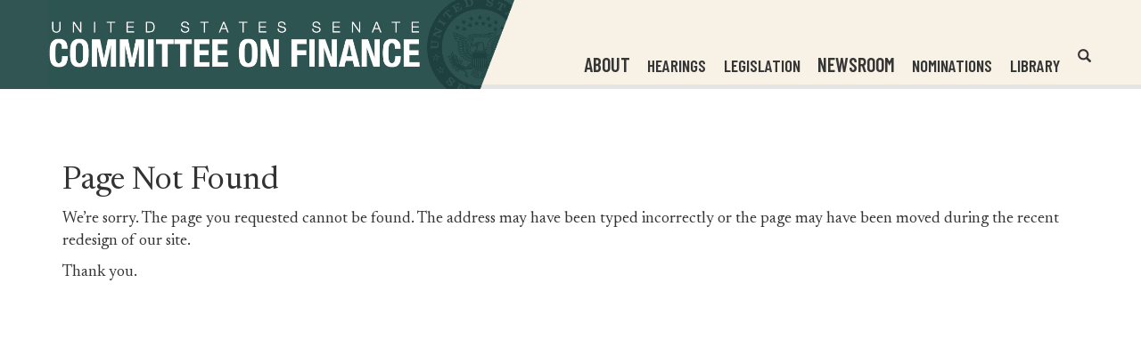

--- FILE ---
content_type: text/html;charset=UTF-8
request_url: https://www.finance.senate.gov/404?notfound=press/gpress/02_2006%20report.pdf
body_size: 7004
content:

	
	
	
	
	
	
	
	
	



    
	

		
		

		



		
		
			 
		    	
			
		
		

		
		

		

		
		

		 
		 
		 	
		 
                

                    

		
        
		

		
			
		

		
		

		
		


		

		
    
	   


	


	
	















<!DOCTYPE html>
<!--[if lt IE 7 ]><html lang="en" class="no-js ie ie6"> <![endif]-->
<!--[if IE 7 ]><html lang="en" class="no-js ie ie7"> <![endif]-->
<!--[if IE 8 ]><html lang="en" class="no-js ie ie8"> <![endif]-->
<!--[if IE 9 ]><html lang="en" class="no-js ie ie9"> <![endif]-->
<!--[if IE 10 ]><html lang="en" class="no-js ie ie10"> <![endif]-->
<!--[if IE 11 ]><html lang="en" class="no-js ie ie11"> <![endif]-->
<!--[if gt IE 11]><html lang="en" class="no-js ie"> <![endif]-->
<!--[if !(IE) ]><!-->
<html lang="en" class="no-js">
<!--<![endif]-->

<head>
<meta charset="UTF-8">
<meta http-equiv="X-UA-Compatible" content="IE=edge,chrome=1">
<meta name="viewport" content="width=device-width, initial-scale=1">










	<title>404 | The United States Senate Committee on Finance</title>





	<meta name="twitter:card" content="summary_large_image" />





	<meta property="twitter:title" content="The United States Senate Committee on Finance" />







	
		<link rel="canonical" href="https://www.finance.senate.gov/404" />
	




<meta name="viewport" content="width=device-width, initial-scale=1.0">






	
	


	




	<meta property="og:url" content="https://www.finance.senate.gov/404" />




	<meta property="og:image" content="https://www.finance.senate.gov/themes/finance/images/sharelogo.jpg" />
	<meta name="twitter:image" content="https://www.finance.senate.gov/themes/finance/images/sharelogo.jpg" />






	



	




	<meta property="og:title" content="Page Not Found | The United States Senate Committee on Finance" />
	


	<meta property="og:description" content="Page Not Found" />
	<meta name="twitter:description" content="Page Not Found" />
	
		<meta name="description" content="Page Not Found" />
	






<link href="https://www.finance.senate.gov/themes/finance/images/favicon.ico" rel="Icon" type="image/x-icon"/>


<link rel="Stylesheet" type="text/css" href="/themes/default_v4/styles/smoothDivScroll.css" />


<link rel="stylesheet" href="/themes/default_v4/styles/bootstrap.min.css?cachebuster=1450434983">



<link rel="stylesheet" href="/themes/default_v4/styles/common.css">




	<link rel="stylesheet" href="/themes/finance/styles/common.css?cachebuster=1753108356">





<script src="/themes/default_v4/scripts/jquery.min.js"></script>
<script src="/themes/default_v4/scripts/bootstrap.min.js"></script>
<script src="/themes/default_v4/scripts/jquery.html5-placeholder-shim.js"></script>




<!--[if lte IE 6]>
	<link rel="stylesheet" href="http://universal-ie6-css.googlecode.com/files/ie6.1.1.css" media="screen, projection">
<![endif]-->


















	<meta name="twitter:site" content="https://www.finance.senate.gov" />

	<meta property="twitter:account_id" content="701821488"/>

	
	
	
	

	


	

	

	

    



	

		

		

		
	

	
		
	

	
	<script src="https://assets.adobedtm.com/566dc2d26e4f/f8d2f26c1eac/launch-3a705652822d.min.js"></script>
	

	<link rel="preconnect" href="https://fonts.googleapis.com">
	<link rel="preconnect" href="https://fonts.gstatic.com" crossorigin>
	<link href="https://fonts.googleapis.com/css2?family=Barlow+Condensed:wght@400;500;600;700&family=Newsreader:ital,opsz,wght@0,6..72,300;0,6..72,400;1,6..72,400&display=swap" rel="stylesheet">

		<style>



		a[target="_blank"] {
		position: relative;
		display: inline-block;
		cursor: pointer;
		}

		a[target="_blank"] .tooltiptext {
		visibility: hidden;
		width: 120px;
		background-color: #333;
		color: #fff;
		text-align: center;
		border-radius: 5px;
		padding: 5px;
		position: absolute;
		z-index: 1;
		bottom: 125%;
		left: 50%;
		margin-left: -60px;
		opacity: 0;
		transition: opacity 0.3s;
		font-size: 1.5rem;
		}

		a[target="_blank"]:hover .tooltiptext {
		visibility: visible;
		opacity: 1;
		}
		</style>


</head>

<body  class="bg1  nobreadcrumbs ">
<!--stopindex-->
<a href="#main-nav" class="sr-only">Skip to primary navigation</a> <a class="sr-only" href="#skip-nav">Skip to content</a>




		
		








	<div class="modal fade" id="NavMobileModal" tabindex="-1" role="dialog" aria-labelledby="NavMobileModal">
	  <div class="modal-dialog modal-lg">
	    <div class="modal-content">
	      <div class="modal-header">
	        <button type="button" class="close" data-dismiss="modal">
			<span>&times;</span>
			<span class="sr-only">Close Mobile Navigation</span>
			</button>
	      </div>
	      <div class="modal-body">
	       <ul class="nav nav-pills nav-stacked" id="main-nav-mobile">
	       	
				
				
					
						
						
						
						
						
							
							
							
							
						
						
							
								
							
							
							
								
							
								
							
								
							
								
							
								
							
								
							
								
							
							
						
					<li  class="dropdown no-descriptions">
						
							<span>About</span>
						
						
							
								

		
		
			
			
			
			
			
				
					
						<ul class="dropdown-menu">
					

					
						
						
						
						
						
						
						<li>
							
							<a href="https://www.finance.senate.gov/about/membership">Membership </a>
							

		
		
			
			
			
			
			
		

		

		
						</li>
					
						
						
						
						
						
						
						<li>
							
							<a href="https://www.finance.senate.gov/about/history">History </a>
							

		
		
			
			
			
			
			
		

		

		
						</li>
					
						
						
						
						
						
						
						<li>
							
							<a href="https://www.finance.senate.gov/about/jurisdiction">Jurisdiction </a>
							

		
		
			
			
			
			
			
		

		

		
						</li>
					
						
						
						
						
						
						
						<li>
							
							<a href="/download/rules-of-the-procedure-119-2">Rules </a>
							

		
		
			
			
			
			
			
		

		

		
						</li>
					
						
						
						
						
						
						
						<li>
							
							<a href="https://www.finance.senate.gov/about/subcommittees">Subcommittees </a>
							

		
		
			
			
			
			
			
		

		

		
						</li>
					
						
						
						
						
						
						
						<li>
							
							<a href="https://www.finance.senate.gov/about/faq">FAQ </a>
							

		
		
			
			
			
			
			
		

		

		
						</li>
					
						
						
						
						
						
						
						<li>
							
							<a href="https://www.finance.senate.gov/about/internships">Internships </a>
							

		
		
			
			
			
			
			
		

		

		
						</li>
					

					
						</ul>
					
				
			
		

		

		

							
						
					</li>
					
				
					
						
						
						
						
						
						
							
							
							
							
						
					<li  class="no-descriptions">
						
							<a href="https://www.finance.senate.gov/hearings">Hearings</a>
						
						
					</li>
					
				
					
						
						
						
						
						
						
							
							
							
							
						
					<li  class="no-descriptions">
						
							<a href="https://www.finance.senate.gov/legislation">Legislation</a>
						
						
					</li>
					
				
					
						
						
						
						
						
							
							
							
							
						
						
							
								
							
							
							
								
							
								
							
								
							
							
						
					<li  class="dropdown no-descriptions">
						
							<span>Newsroom</span>
						
						
							
								

		
		
			
			
			
			
			
				
					
						<ul class="dropdown-menu">
					

					
						
						
						
						
						
						
						<li>
							
							<a href="https://www.finance.senate.gov/chairmans-news">Chairman's News </a>
							

		
		
			
			
			
			
			
		

		

		
						</li>
					
						
						
						
						
						
						
						<li>
							
							<a href="https://www.finance.senate.gov/ranking-members-news">Ranking Member's News </a>
							

		
		
			
			
			
			
			
		

		

		
						</li>
					
						
						
						
						
						
						
						<li>
							
							<a href="https://www.finance.senate.gov/newsroom/press-kit">Press Kit </a>
							

		
		
			
			
			
			
			
		

		

		
						</li>
					

					
						</ul>
					
				
			
		

		

		

							
						
					</li>
					
				
					
						
						
						
						
						
						
							
							
							
							
						
					<li  class="no-descriptions">
						
							<a href="https://www.finance.senate.gov/nominations">Nominations</a>
						
						
					</li>
					
				
					
						
						
						
						
						
							
							
							
							
						
						
							
								
							
							
							
								
							
								
							
								
							
								
							
								
							
							
						
					<li  class="dropdown no-descriptions">
						
							<a href="https://www.finance.senate.gov/library">Library</a>
						
						
							
								

		
		
			
			
			
			
			
				
					
						<ul class="dropdown-menu">
					

					
						
						
						
						
						
						
						<li>
							
							<a href="https://www.finance.senate.gov/library/printed-hearings">Printed Hearings </a>
							

		
		
			
			
			
			
			
		

		

		
						</li>
					
						
						
						
						
						
						
						<li>
							
							<a href="https://www.finance.senate.gov/library/executive-session-transcripts">Executive Session Transcripts </a>
							

		
		
			
			
			
			
			
		

		

		
						</li>
					
						
						
						
						
						
						
						<li>
							
							<a href="https://www.finance.senate.gov/library/committee-reports">Committee Reports </a>
							

		
		
			
			
			
			
			
		

		

		
						</li>
					
						
						
						
						
						
						
						<li>
							
							<a href="https://www.finance.senate.gov/library/committee-prints">Committee Prints </a>
							

		
		
			
			
			
			
			
		

		

		
						</li>
					
						
						
						
						
						
						
						<li>
							
							<a href="https://www.finance.senate.gov/library/conference-reports">Conference Reports </a>
							

		
		
			
			
			
			
			
		

		

		
						</li>
					

					
						</ul>
					
				
			
		

		

		

							
						
					</li>
					
				
					
				
					
				
				
			</ul>
	      </div>
	    </div>
	  </div>
	</div>




<div class="modal fade" id="SearchModal" tabindex="-1" role="dialog" aria-labelledby="SearchModal">
	<div class="modal-dialog modal-lg">
		<div class="modal-content">
			<div class="modal-header">
				<button type="button" class="close" data-dismiss="modal">
				<span>&times;</span><span class="sr-only">Close Search</span></button>
			</div>
			<div class="modal-body">
				<div id="mobile-searchpopup">
					
					
					
					
					
					
					
					
					
					
					
					
					
					
					
					
					
					
					
					
					
					
					
					
					
					
					
					
					
					
					
					<form aria-label="search" id="sitesearch" role="search" method="get" action="/search" class="pull-right form-inline">
					<label for="search-field" class="sr-only">Search</label>
						<input type="search" id="search-field" name="q" placeholder="Search"/>
						<input type="hidden" name="access" value="p" />
						<input type="hidden" name="as_dt" value="i" />
						<input type="hidden" name="as_epq" value="" />
						<input type="hidden" name="as_eq" value="" />
						<input type="hidden" name="as_lq" value="" />
						<input type="hidden" name="as_occt" value="any" />
						<input type="hidden" name="as_oq" value="" />
						<input type="hidden" name="as_q" value="" />
						<input type="hidden" name="as_sitesearch" value="" />
						<input type="hidden" name="client" value="" />
						<input type="hidden" name="sntsp" value="0" />
						<input type="hidden" name="filter" value="0" />
						<input type="hidden" name="getfields" value="" />
						<input type="hidden" name="lr" value="" />
						<input type="hidden" name="num" value="15" />
						<input type="hidden" name="numgm" value="3" />
						<input type="hidden" name="oe" value="UTF8" />
						<input type="hidden" name="output" value="xml_no_dtd" />
						<input type="hidden" name="partialfields" value="" />
						<input type="hidden" name="proxycustom" value="" />
						<input type="hidden" name="proxyreload" value="0" />
						<input type="hidden" name="proxystylesheet" value="default_frontend" />
						<input type="hidden" name="requiredfields" value="" />
						<input type="hidden" name="sitesearch" value="" />
						<input type="hidden" name="sort" value="date:D:S:d1" />
						<input type="hidden" name="start" value="0" />
						<input type="hidden" name="ud" value="1" />
						<button aria-label="submit" type="submit"><span class="glyphicon glyphicon-search"></span><span class="hidden">submit</span></button>
					</form>
				</div>
			</div>
		</div>
	</div>
</div>

<div class="modal fade" id="FilterSearchModal" tabindex="-1" role="dialog" aria-labelledby="FilterSearchModal">
	<div class="modal-dialog modal-lg">
		<div class="modal-content">
			<div class="modal-header">
				<button type="button" class="close" data-dismiss="modal"><span>&times;</span>
				<span class="sr-only">Close Search Modal</span></button>
			</div>
			<div class="modal-body">
				<div id="searchpopup">
					
					
					
					
					
					
					
					
					
					
					
					
					
					
					
					
					
					
					
					
					
					
					
					
					
					
					
					
					
					
					
					<form aria-label="search" id="sitesearch-modal" role="search" method="get" action="/search" class="form-inline">
						<label for="search-field-modal" class="sr-only">Site Search</label>
						<input type="search" id="search-field-modal" placeholder="Site Search"/>
						<input type="hidden" id="search-q" name="q" value="" />
						<input type="hidden" name="access" value="p" />
						<input type="hidden" name="as_dt" value="i" />
						<input type="hidden" name="as_epq" value="" />
						<input type="hidden" name="as_eq" value="" />
						<input type="hidden" name="as_lq" value="" />
						<input type="hidden" name="as_occt" value="any" />
						<input type="hidden" name="as_oq" value="" />
						<input type="hidden" name="as_q" value="" />
						<input type="hidden" name="as_sitesearch" value="" />
						<input type="hidden" name="client" value="" />
						<input type="hidden" name="sntsp" value="0" />
						<input type="hidden" name="filter" value="0" />
						<input type="hidden" name="getfields" value="" />
						<input type="hidden" name="lr" value="" />
						<input type="hidden" name="num" value="15" />
						<input type="hidden" name="numgm" value="3" />
						<input type="hidden" name="oe" value="UTF8" />
						<input type="hidden" name="output" value="xml_no_dtd" />
						<input type="hidden" name="partialfields" value="" />
						<input type="hidden" name="proxycustom" value="" />
						<input type="hidden" name="proxyreload" value="0" />
						<input type="hidden" name="proxystylesheet" value="default_frontend" />
						<input type="hidden" name="requiredfields" value="" />
						<input type="hidden" name="sitesearch" value="" />
						<input type="hidden" name="sort" value="date:D:S:d1" />
						<input type="hidden" name="start" value="0" />
						<input type="hidden" name="ud" value="1" />
						<button aria-label="submit" type="submit"><span class="glyphicon glyphicon-search"></span></button>
					</form>
					<div class="searchsection">You are currently searching within the <span class="page-title">Page Not Found section</span>.</div>


					<script>
						var searchtwo = {
							'form': $('#FilterSearchModal #sitesearch-modal'),
							'list': $('#site-sections-list'),
							'field': $('#FilterSearchModal #search-field-modal'),
							'q': $('#FilterSearchModal #search-q')
						};

						searchtwo.form.submit(function(e) {
							var val = searchtwo.field.val();

							if (val == '') {
								e.preventDefault();
							} else {
									val += (val) ? ' ' : ' OR ';
									val +=  'url:"' + location.hostname  + location.pathname + '"';

								searchtwo.q.val((val).replace('/table', ''));
							}
						});

						$('#advanced-search-btn').click(function() { searchtwo.form.submit(); });
					</script>
				</div>
			</div>
		</div>
	</div>
	</div>



	

 

	 


    



	
	
	
	
	
	

	




	
	
	

	

	

	

	

 


 
	 

		


		






<div id="header" >



<div class = "blue">
</div>

<div class = "beige">
	</div>
	<div class="container">
		<div class="row">
			<div class="logo" style="margin-top:0px; margin-bottom:0px;">

					<a href="/">

						<img src = "/themes/finance/images/logo.png" alt="United States Senate Committee On Finance">
					</a>

				</div>
			<div class="nav-hold">
				





<div class="navbar">
       <ul class="nav nav-pills nav-justified hidden-sm hidden-xs" id="main-nav">
       	
			
			
				
					
					
					
					
					
						
						
						
						
					
					
						
							
						
						
						
							
						
							
						
							
						
							
						
							
						
							
						
							
						
						
					
				<li  class="dropdown no-descriptions">
					
						<span>About</span>
					
					
						
							

		
		
			
			
			
			
			
				
					
						<ul class="dropdown-menu">
					

					
						
						
						
						
						
						
						<li>
							
							<a href="https://www.finance.senate.gov/about/membership">Membership </a>
							

		
		
			
			
			
			
			
		

		

		
						</li>
					
						
						
						
						
						
						
						<li>
							
							<a href="https://www.finance.senate.gov/about/history">History </a>
							

		
		
			
			
			
			
			
		

		

		
						</li>
					
						
						
						
						
						
						
						<li>
							
							<a href="https://www.finance.senate.gov/about/jurisdiction">Jurisdiction </a>
							

		
		
			
			
			
			
			
		

		

		
						</li>
					
						
						
						
						
						
						
						<li>
							
							<a href="/download/rules-of-the-procedure-119-2">Rules </a>
							

		
		
			
			
			
			
			
		

		

		
						</li>
					
						
						
						
						
						
						
						<li>
							
							<a href="https://www.finance.senate.gov/about/subcommittees">Subcommittees </a>
							

		
		
			
			
			
			
			
		

		

		
						</li>
					
						
						
						
						
						
						
						<li>
							
							<a href="https://www.finance.senate.gov/about/faq">FAQ </a>
							

		
		
			
			
			
			
			
		

		

		
						</li>
					
						
						
						
						
						
						
						<li>
							
							<a href="https://www.finance.senate.gov/about/internships">Internships </a>
							

		
		
			
			
			
			
			
		

		

		
						</li>
					

					
						</ul>
					
				
			
		

		

		

						
					
				</li>
				
			
				
					
					
					
					
					
					
						
						
						
						
					
				<li  class="no-descriptions">
					
						<a href="https://www.finance.senate.gov/hearings">Hearings</a>
					
					
				</li>
				
			
				
					
					
					
					
					
					
						
						
						
						
					
				<li  class="no-descriptions">
					
						<a href="https://www.finance.senate.gov/legislation">Legislation</a>
					
					
				</li>
				
			
				
					
					
					
					
					
						
						
						
						
					
					
						
							
						
						
						
							
						
							
						
							
						
						
					
				<li  class="dropdown no-descriptions">
					
						<span>Newsroom</span>
					
					
						
							

		
		
			
			
			
			
			
				
					
						<ul class="dropdown-menu">
					

					
						
						
						
						
						
						
						<li>
							
							<a href="https://www.finance.senate.gov/chairmans-news">Chairman's News </a>
							

		
		
			
			
			
			
			
		

		

		
						</li>
					
						
						
						
						
						
						
						<li>
							
							<a href="https://www.finance.senate.gov/ranking-members-news">Ranking Member's News </a>
							

		
		
			
			
			
			
			
		

		

		
						</li>
					
						
						
						
						
						
						
						<li>
							
							<a href="https://www.finance.senate.gov/newsroom/press-kit">Press Kit </a>
							

		
		
			
			
			
			
			
		

		

		
						</li>
					

					
						</ul>
					
				
			
		

		

		

						
					
				</li>
				
			
				
					
					
					
					
					
					
						
						
						
						
					
				<li  class="no-descriptions">
					
						<a href="https://www.finance.senate.gov/nominations">Nominations</a>
					
					
				</li>
				
			
				
					
					
					
					
					
						
						
						
						
					
					
						
							
						
						
						
							
						
							
						
							
						
							
						
							
						
						
					
				<li  class="dropdown no-descriptions">
					
						<a href="https://www.finance.senate.gov/library">Library</a>
					
					
						
							

		
		
			
			
			
			
			
				
					
						<ul class="dropdown-menu">
					

					
						
						
						
						
						
						
						<li>
							
							<a href="https://www.finance.senate.gov/library/printed-hearings">Printed Hearings </a>
							

		
		
			
			
			
			
			
		

		

		
						</li>
					
						
						
						
						
						
						
						<li>
							
							<a href="https://www.finance.senate.gov/library/executive-session-transcripts">Executive Session Transcripts </a>
							

		
		
			
			
			
			
			
		

		

		
						</li>
					
						
						
						
						
						
						
						<li>
							
							<a href="https://www.finance.senate.gov/library/committee-reports">Committee Reports </a>
							

		
		
			
			
			
			
			
		

		

		
						</li>
					
						
						
						
						
						
						
						<li>
							
							<a href="https://www.finance.senate.gov/library/committee-prints">Committee Prints </a>
							

		
		
			
			
			
			
			
		

		

		
						</li>
					
						
						
						
						
						
						
						<li>
							
							<a href="https://www.finance.senate.gov/library/conference-reports">Conference Reports </a>
							

		
		
			
			
			
			
			
		

		

		
						</li>
					

					
						</ul>
					
				
			
		

		

		

						
					
				</li>
				
			
				
			
				
			
			
		</ul>


		<a href="#" class="srchbutton hidden-sm hidden-xs">
			<span class="glyphicon glyphicon-search"><span class="sr-only">Open Website Search</span></span>
		</a>
		<a href="#" class="srchbuttonmodal visible-sm visible-xs" data-toggle="modal" data-target="#SearchModal">
			<span class="glyphicon glyphicon-search"><span class="sr-only">Open Mobile Website Search</span></span>
		</a>
		<div id="search">
			
			
			
			
			
			
			
			
			
			
			
			
			
			
			
			
			
			
			
			
			
			
			
			
			
			
			
			
			
			
			
			<form id="sitesearchnav" role="search" method="get" action="/search" class="form-inline">
				<label for="search-field-nav" class="sr-only">Header Search Field</label>
				<input type="search" id="search-field-nav" name="q" placeholder="Search" aria-label="Header Search Field">
				<input type="hidden" name="access" value="p" />
				<input type="hidden" name="as_dt" value="i" />
				<input type="hidden" name="as_epq" value="" />
				<input type="hidden" name="as_eq" value="" />
				<input type="hidden" name="as_lq" value="" />
				<input type="hidden" name="as_occt" value="any" />
				<input type="hidden" name="as_oq" value="" />
				<input type="hidden" name="as_q" value="" />
				<input type="hidden" name="as_sitesearch" value="" />
				<input type="hidden" name="client" value="" />
				<input type="hidden" name="sntsp" value="0" />
				<input type="hidden" name="filter" value="0" />
				<input type="hidden" name="getfields" value="" />
				<input type="hidden" name="lr" value="" />
				<input type="hidden" name="num" value="15" />
				<input type="hidden" name="numgm" value="3" />
				<input type="hidden" name="oe" value="UTF8" />
				<input type="hidden" name="output" value="xml_no_dtd" />
				<input type="hidden" name="partialfields" value="" />
				<input type="hidden" name="proxycustom" value="" />
				<input type="hidden" name="proxyreload" value="0" />
				<input type="hidden" name="proxystylesheet" value="default_frontend" />
				<input type="hidden" name="requiredfields" value="" />
				<input type="hidden" name="sitesearch" value="" />
				<input type="hidden" name="sort" value="date:D:S:d1" />
				<input type="hidden" name="start" value="0" />
				<input type="hidden" name="ud" value="1" />
				<button type="submit">
					<span class="glyphicon glyphicon-search"><span class="sr-only">Submit Site Search</span></span>
				</button>
			</form>
		</div>
		<script type="text/javascript">
			$( ".srchbutton" ).click(function() {

				$( "#search" ).toggleClass( "showme" );

				if ($( "#search" ).hasClass( "showme" )){
					$( ".nav" ).delay( 300 ).fadeOut( 300 );
					$( ".togglemenu" ).fadeOut( 0 );
				}else{
					$( ".nav" ).delay( 300 ).fadeIn( 300 );
					$( ".togglemenu" ).delay( 300 ).fadeIn( 300 );
				};
				if ($( ".srchbutton .glyphicon" ).hasClass( "glyphicon-search" )){

					$( ".srchbutton .glyphicon" ).removeClass( "glyphicon-search" );
					$( ".srchbutton .glyphicon" ).addClass( "glyphicon-remove" );
				}else{
					$( ".srchbutton .glyphicon" ).removeClass( "glyphicon-remove" );
					$( ".srchbutton .glyphicon" ).addClass( "glyphicon-search" );
				};
			});
		</script>
		<a href="#" class="togglemenu hidden-xl hidden-md hidden-lg" data-toggle="modal" data-target="#NavMobileModal">

			<span class="glyphicon glyphicon-menu-hamburger"></span>
			<span class="menulabel">MENU</span>

		</a>
	</div>



			</div>
		</div>
	</div>
</div>





<div id="skip-nav"></div>












		
		


	
	<div id="content" role="main">







	

	
	
		
		
	















	<div class="container" id="main_container">






	<div id='breadcrumb'><ol class='list-inline'><li><a href='https://www.finance.senate.gov/'>Home</a></li></ol></div>


<div class="one_column row">


	
	




	

	 <div class="clearfix col-md-12" id="main_column"><!--startindex-->

	
	
	
	
	
	
	
	
	
	
	
	<h1 class="main_page_title">Page Not Found</h1>
	
	


	
	
	
	



	
	<div id="sam-main" class="amend-textarea">
		
	

	

	

	
	
	
	
	
	


		
		
		
		
		
		
			
			
   			
			
		
		
		
			
			
			
	</div>
	
	 
	 
	 
	 
     	<p>We&rsquo;re sorry. The page you requested cannot be found. The address may have been typed incorrectly or the page may have been moved during the recent redesign of our site.</p>

	 	<p>Thank you.</p>
	 

    
    
    
	<script class="deferred-script" type="text/template">
		setTimeout(function(){ window.location="/"; }, 10000);
	</script>



  









	



	

	</div>



	
	


	
	
</div>


</div>
</div>
  <script>
    $(document).ready(function() {
      // Optional: You can use this script to automatically add tooltips to all links with target="_blank"
      $('a[target="_blank"]').each(function() {
        $(this).append('<span class="tooltiptext">Opens in new tab</span>');
      });
    });
  </script>

<!--stopindex-->
<footer class="footer">
	<div class="container">
		
		
		
			<ul class="list-unstyled list-inline footernav">
				
					
					<li>
						<a href="/about/membership">About</a>
					</li>
				
					
					<li>
						<a href="/hearings">Hearings</a>
					</li>
				
					
					<li>
						<a href="/legislation">Legislation</a>
					</li>
				
					
					<li>
						<a href="/chairmans-news">Newsroom</a>
					</li>
				
					
					<li>
						<a href="/nominations">Nominations</a>
					</li>
				
					
					<li>
						<a href="/library">Library</a>
					</li>
				
			</ul>
		
	</div>
</footer>
<footer class="Subfooter">
	<div class="container">
		
		
		
			<ul class="list-unstyled list-inline subfooternav">
				
					
					<li>
						<a href="/privacy-policy">Privacy Policy</a>
					</li>
				
					
					<li>
						<a href="/contact">Contact</a>
					</li>
				
			</ul>
		
		<span id="address">Senate Committee on Finance: 219 Dirksen Senate Office Building  Washington, DC 20510-6200</span>
	</div>
</footer>
<script type="text/template" class="deferred-script">
	$( window ).load(function() {
		var mainbody = $("#content").height();
		var mainwindow = $(window).height();
		if (mainbody < mainwindow){
			$( "#content" ).css( "min-height", mainwindow - 210 );
		}
	});
</script>

<script>
  (function(i,s,o,g,r,a,m){i['GoogleAnalyticsObject']=r;i[r]=i[r]||function(){
  (i[r].q=i[r].q||[]).push(arguments)},i[r].l=1*new Date();a=s.createElement(o),
  m=s.getElementsByTagName(o)[0];a.async=1;a.src=g;m.parentNode.insertBefore(a,m)
  })(window,document,'script','https://www.google-analytics.com/analytics.js','ga');

  ga('create', 'UA-31361-33', 'auto');
  ga('send', 'pageview');

</script>




<!--[if lt IE 9]>
<script src="/themes/default_v4/scripts/html5shiv.js"></script>
<script src="/themes/default_v4/scripts/respond.min.js"></script>
<script src="/scripts/iefixes.js?cachebuster=1450434989"></script>
<![endif]-->

<script type="text/javascript">
	$(function() {
		/*MOBILE DECIVES*/
		if( /Android|webOS|iPhone|iPad|iPod|BlackBerry|IEMobile|Opera Mini/i.test(navigator.userAgent) ) {
			$( "body" ).addClass( "mobiledevice" );
			//alert("mobiledevice");
		};
		if( /iPad/i.test(navigator.userAgent) ) {
			$( "body" ).addClass( "mobiledevicelarge" );
			//alert("mobiledevicelarge");
		};
		// IE old
		if (/MSIE (\d+\.\d+);/.test(navigator.userAgent)){

			$( "html" ).addClass( "ie" );
		}
		// IE 10
		if( /MSIE 8.0/i.test(navigator.userAgent) ) {
			//alert("IE 10")
			$( "html" ).addClass( "ieold" );


		};

		// IE 10
		if( /MSIE 10.0/i.test(navigator.userAgent) ) {
			//alert("IE 10")
			$( "html" ).addClass( "ie10" );


		};
		// IE 11
		if( /Trident/i.test(navigator.userAgent) ) {
			//alert("IE 11")
			$( "html" ).addClass( "ie" );


		};

	});
</script>
<script src="//platform.twitter.com/widgets.js"></script>
<script src="/scripts/vendor/orientation.js?cachebuster=1450434875"></script>
<script src="/scripts/vendor/modernizr/modernizr.js?cachebuster=1450434668"></script>
<script src="/scripts/vendor/selectivizr/selectivizr.js?cachebuster=1450434889"></script>
<script src="/themes/default_v4/scripts/global.js"></script>

<!--[if lt IE 9]>
<script src="/themes/default_v4/scripts/respond.min.js"></script>
<![endif]-->


<script src="/scripts/vendor/mootools/mootools.js?cachebuster=1753265184"></script>
<script src="/scripts/vendor/mootools/mootools-more.js?cachebuster=1753265184"></script>



<script type="text/template" class="deferred-script">
	// fix for bootstrap tooltip hide/mootools hide collision
	$$('form input,form select,form textarea, input, .nav-tabs li a').each(function(item) { if (typeof item.hide == 'function') { item.hide = null; } });
	Element.implement({
		'slide': function(how, mode){
			return this;
		}
	});
</script>





<script>
	window.top['site_path'] = "1341AB37-4040-F985-52CD-373651E20F52";

	

    var application = {
        "config": {
            "tinymce": {
                "plugins": {
                    "selectvideo": {
                        "player": "jwplayer", // should be set to "legacy" or "jwplayer" currently
                        "youtube": true, // set to true to write the youtube tags for youtube videos
                        "width": "100%", // set width and height on the containing element
                        "height": "100%",
                        "tracking": true
                    }
                }
            }
        },
        "fn": { // deprecated mootools 1.2 stuff that we'll probably still use once we upgrade fully to 1.3
            "defined": function(obj) {
                return (obj != undefined);
            },
            "check": function(obj) {
                return !!(obj || obj === 0);
            }
        },
        "form": {
        	"captchaSiteKey": "",
            "processed": null
			
			
			
        },
        "friendly_urls": true,
        "map": {
            "width": "100%", // set width and height on the containing element
            "height": "100%"
        },
        "siteroot": "https://www.finance.senate.gov/",
        "theme": "finance",
        "webroot": "https://www.finance.senate.gov/"
		
			, "defaultTheme": "default_v4"
		
    };

	var yt_players = [];
	function onYouTubePlayerAPIReady() {
		var carousel = $('.carousel');

		if (carousel.length > 0) {
			carousel.on('slide', function() {
				if (typeof yt_players != 'undefined' && yt_players.constructor === Array && yt_players.length > 0) {
					yt_players.each(function(current) {
						if (application.fn.check(current.player) && typeof current.player.pauseVideo != 'undefined') {
							current.player.pauseVideo();
						}
					});
				}
			});
			//$('.carousel').carousel('cycle');
		}
		Array.each(yt_players, function(video) {
			video.target.innerHTML = "";
			video.player = new YT.Player(video.target, {
				width: video.width,
				height: video.height,
				videoId: video.id,
				playerVars: {
		            controls: 1,
		            showinfo: 0 ,
		            modestbranding: 1,
		            wmode: "transparent"
		        },
				events: {
					'onStateChange': function(event) {
						if (event.data == YT.PlayerState.PLAYING) {
							if (typeof _gaq != 'undefined') { _gaq.push(['_trackEvent', 'Video', 'Play', video.title ]); }
							//$('.carousel').carousel('pause');
							carousel.each(function(index) {
								$(this).carousel('pause');
							});
						} else if (event.data == YT.PlayerState.PAUSED) {
							//if (typeof _gaq != 'undefined') {  _gaq.push(['_trackEvent', 'Video', 'Pause', video.title ]); }
							//$('.carousel').carousel('cycle');
						} else if (event.data == YT.PlayerState.ENDED) {
							if (typeof _gaq != 'undefined') { _gaq.push(['_trackEvent', 'Video', 'Complete', video.title ]); }
							//carousel.carousel('cycle');
							carousel.each(function(index) {
								$(this).carousel('cycle');

							});
						}
					}
				}
			});
		});


	}

	$(function() {
		var tag = document.createElement('script');
		tag.src = "//www.youtube.com/player_api";
		var firstScriptTag = document.getElementsByTagName('script')[0];
		firstScriptTag.parentNode.insertBefore(tag, firstScriptTag);
	});

	function returnfalse() { return false }
</script>






  






<!--[if lt IE 9]>
	<script src="/scripts/polyfills/jquery.backgroundSize.js?cachebuster=1450434297" type="text/javascript"></script>
	<script type="text/javascript">
		$(function() {
			$('.bg-fix').css({'background-size': 'cover'});
		});
	</script>
<![endif]-->

<script>
	$(function() {
		$('a').each(function() {
			var $this = $(this);
			var newWin = $this.hasClass('new-win');
			var senExit = $this.hasClass('sen-exit');
			if (newWin === true || senExit === true) {
				var href = $this.attr('href');
				if (typeof href !== 'undefined' && href !== '') {
					if (href.indexOf('javascript:') === -1 && href.charAt(0) !== '#') {
						var uri = (senExit === true) ? encodeURIComponent(href) : href;

						$this.click(function(e) {
							e.preventDefault();
							window.open(uri);
						});
					}
				}
			}
		});
	});
</script>



	

<script type="text/javascript">
    window.addEvent("domready", function() {
        $$("script.deferred-script").each(function(script) {
            Browser.exec((Browser.ie) ? script.innerHTML : script.get("text"));
        });
    });
</script>



</body>
</html>

    
	